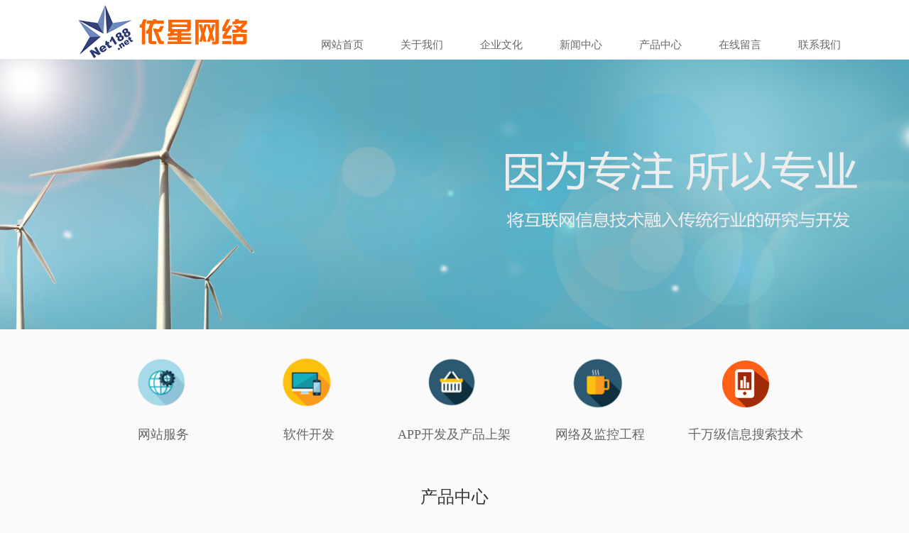

--- FILE ---
content_type: text/html
request_url: http://net188.net/productlist2.html
body_size: 2789
content:
<!DOCTYPE html PUBLIC "-//W3C//DTD XHTML 1.0 Transitional//EN" "http://www.w3.org/TR/xhtml1/DTD/xhtml1-transitional.dtd">
<html xmlns="http://www.w3.org/1999/xhtml">
<head>
<meta http-equiv="Content-Type" content="text/html; charset=gb2312" />
<title>产品栏目-济宁依星网络科技有限公司</title>
  <meta name="description" content="物流货运信息平台,物流配货管理平台,红木家居信息平台,流水账软件,依星网络" />
  <meta name="keywords" content="各类信息平台尽在依星网络,物流货运信息平台,物流配货管理平台,红木家居信息平台,流水账软件,域名注册，P空间，服务器云主机,网站制作,APP开发,PC应用开发" />
  <meta name="renderer" content="webkit">
<meta http-equiv="X-UA-Compatible" content="IE=edge,chrome=1">
<link rel="stylesheet" type="text/css" href="css/style.css" />
<script src="js/jQuery1.8.2.js" type="text/javascript"></script>
<!--[if IE]><script src="js/html5.js" type="text/javascript"></script><![endif]-->
</head>
<body>
<!--头部开始-->
<header data-waypointsok="" class="header mysection">
  <div class="tem_inner tem_head mynav mysection_s">
    <h1> <a class="logo_img" href="" title=""> <img src="images/logo1.png" alt="" title="" /> </a> </h1>
    <nav>
      <ul>
        <li><a href="index.html" title="网站首页">网站首页</a></li>
        <li><a href="about.html" title="关于我们">关于我们</a></li>
        <li><a href="wenhua.html" title="企业文化">企业文化</a></li>
        <li><a href="newslist.html" title="新闻中心">新闻中心</a></li>
        <li><a href="productlist.html" title="产品中心">产品中心</a></li>
        <li><a href="gbook.html" title="在线留言">在线留言</a></li>
        <li><a href="contact.html" title="联系我们">联系我们</a></li>
      </ul>
    </nav>
  </div>
</header>
<!--头部结束-->

<div class="tem_banner">
  <ul class="slides" style="height:380px;">
    <li style="background:url(images/product.jpg) no-repeat center center; height:380px;"></li>
  </ul>
</div>
<div class="mypruduct_menu mysection ">
  <div class="mysection_s mypruduct_menu_dl" style="">
    <div class="mypruduct_menu_li" style="width:20%; ">
      <div class="mypruduct_menu_li_c" style=""> <a href="" title="网站服务"style="">
        <div class="news_menu_p"> <b style="background:url(images/pp01.png) 50% 50% no-repeat;"></b> </div>
        <div class="news_menu_t" style="">
          <h2 style="">网站服务</h2>
        </div>
        </a> </div>
    </div>
    <div class="mypruduct_menu_li" style="width:20%; ">
      <div class="mypruduct_menu_li_c" style=""> <a href="" title="软件开发"style="" >
        <div class="news_menu_p"> <b style="background:url(images/pp02.png) 50% 50% no-repeat;"></b> </div>
        <div class="news_menu_t" style="">
          <h2 style="">软件开发</h2>
        </div>
        </a> </div>
    </div>
    <div class="mypruduct_menu_li" style="width:20%; ">
      <div class="mypruduct_menu_li_c" style=""> <a href="" title="APP开发及产品上架"style="" >
        <div class="news_menu_p"> <b style="background:url(images/pp03.png) 50% 50% no-repeat;"></b> </div>
        <div class="news_menu_t" style="">
          <h2 style="">APP开发及产品上架</h2>
        </div>
        </a> </div>
    </div>
    <div class="mypruduct_menu_li" style="width:20%; ">
      <div class="mypruduct_menu_li_c" style=""> <a href="" title="网络及监控工程"style="" >
        <div class="news_menu_p"> <b style="background:url(images/pp04.png) 50% 50% no-repeat;"></b> </div>
        <div class="news_menu_t" style="">
          <h2 style="">网络及监控工程</h2>
        </div>
        </a> </div>
    </div>
    <div class="mypruduct_menu_li" style="width:20%; ">
      <div class="mypruduct_menu_li_c" style=""> <a href="" title="千万级信息搜索技术"style="" >
        <div class="news_menu_p"> <b style="background:url(images/pp05.png) 50% 50% no-repeat;"></b> </div>
        <div class="news_menu_t" style="">
          <h2 style="">千万级信息搜索技术</h2>
        </div>
        </a> </div>
    </div>
  </div>
</div>
<div class="met_clear"></div>
<div class="met_module3_list my_produc mysection">
  <h2><strong>产品中心</strong><a href="#all" id="all" target="_self"></a></h2>
  <div class="my_produc_list">
    <div class="my_produc_list_s">
      <ul class="cl">
        <li > <a href="" title="个人免费流水账软件" target="_self">
          <div class="figure"> <img src="images/20131216_131931.jpg" style="260px; height:260px;" alt="个人免费流水账软件"/> </div>
          <h3>个人免费流水账软件</h3>
          </a> </li>
        <li class="cright"> <a href="" title="煤炭信息网络平台" target="_self">
          <div class="figure"> <img src="images/1.jpg" style="260px; height:260px;" alt="煤炭信息网络平台"/> </div>
          <h3>煤炭信息网络平台</h3>
        </a> </li>
        <li > <a href="" title="钢材信息网络平台" target="_self">
          <div class="figure"> <img src="images/3.jpg" style="260px; height:260px;" alt="钢材信息网络平台"/> </div>
          <h3>钢材信息网络平台</h3>
        </a> </li>
        <li > <a href="" title="三端信息互通共享技术支持（PC+Web+APP）" target="_self">
          <div class="figure"> <img src="images/654321.jpg" style="260px; height:260px;" alt="三端信息互通共享技术支持（PC+Web+APP）"/> </div>
          <h3>（PC+Web+APP）三端信息互通共享技术支持</h3>
        </a> </li>
      </ul>
    </div>
  </div>
  <div class="met_clear"></div>
  <div class="met_pager"> <a href="productlist.html" class="NextA">上一页</a> <a href="productlist.html">1</a> <a href="productlist2.html" class="Ahover">2</a> <span class="PreSpan">下一页</span> </div>
</div>
</div>
</div>
</article>
<div class="met_clear"></div>
</section>
<div class="met_clear"></div>

<!--底部开始-->
<div class="met_clear"></div>
<footer class="tem_footer">
  <div class="my_inner">
    <div class="tem_footer_1 lf">
      <h1>联系我们</h1>
      <ul>
        <li>地址: 山东省济宁市任城区建设中路3号</li>
        <li style="padding-right:72px;">QQ:<a href="mailto:34596561@qq.com"> 34596561</a>, 312337667</a></li>
        <li>Email: 34596561@qq.com airen3339@126.com</li>

      </ul>
    </div>

    <div class="tem_footer_2 lf">
      <div class="tem_footer_link">
        <h1>友情链接</h1>

        <div class="tem_img">
          <a href="https://airen3339.taobao.com/" title="依星网络-淘宝商城" target="_blank"><img src="images/links.jpg" title="依星网络-淘宝商城" alt="依星网络-淘宝商城"></a>
          <a href="http://www.net188.com" title="源码资源网" target="_blank"><img src="images/links2.jpg" title="源码资源网" alt="源码资源网"></a>
          <a href="http://123.net188.net" title="免费流水账,个人流水账" target="_blank"><img src="images/links3.jpg" title="免费流水账,个人流水账" alt="免费流水账,个人流水账"></a>
          <a href="https://www.baidu.com" title="百度一下" target="_blank"><img src="images/links4.jpg" title="百度一下" alt="百度一下"></a>
          <!--<a href="" title="" target="_blank"><img src="images/links.jpg" title="" alt=""></a>-->
        </div>

        <div class="tem_txt">
          <a href="http://www.net188.com/" target="_blank">源码资源网</a>
          <a href="http://www.net188.net/" target="_blank">帆帆资源网</a>
          <a href="http://123.net188.net/" target="_blank">免费流水账</a>
          <a href="http://www.test666.net/" target="_blank">依星网络</a>
          <a href="http://www.code188.com/" target="_blank">188资源网</a>
          <a href="http://www.code188.net/" target="_blank">安安资源网</a>
        </div>

        <div class="tem_footer_3">
          <ul>
            <li>Copyright 2003-2024 net188.net 版权所有<a href="https://beian.miit.gov.cn/"> 鲁ICP备2021043233号 </a></li>
            <!--<li><a href="wenhua.html" title="企业文化">企业文化</a></li>-->
            <!--<li><a href="newslist.html" title="新闻中心">新闻中心</a></li>-->
            <!--<li><a href="productlist.html" title="产品中心">产品中心</a></li>-->
            <!--<li><a href="gbook.html" title="在线留言">在线留言</a></li>-->
            <!--<li><a href="contact.html" title="联系我们">联系我们</a></li>-->
            <li><a href=""><script type="text/javascript" src="https://js.users.51.la/21926083.js"></script></a></li>
          </ul>
        </div>
      </div>
    </div>


    <div class="met_clear"></div>

</footer>
<!--底部结束-->
</body>
</html>


--- FILE ---
content_type: text/css
request_url: http://net188.net/css/style.css
body_size: 14981
content:
/*閫氱敤*/
*{margin:0;padding:0;}
ul li{list-style:none;}
a{text-decoration:none;}
@charset "utf-8";
	html,body {
	background: #fafafa;
	color:#333;
	font:14px/1.6 'Microsoft YaHei',Tahoma,Verdana,'Simsun';
}

a {
	color:#333;
	text-decoration:none;
}
a:hover {
	color:#23B7E5;
	text-decoration:none;
}
img:hover {
	opacity:0.5;
}
p.title{font-size:26px;padding-bottom:10px;text-align:center;}

.lf {
	float:left;
}
.rf {
	float:right;
}
.met_clear{clear:both;}
/*澶撮儴*/
.header {
	z-index:999;
	transition: 600ms;
	width:100%;
	min-width:1180px;
	background:rgba(255,255,255,1.0);
	border-bottom:1px solid rgba(235,238,240,.9);
}
header h1 img{margin:4px 0px 10px 20px;}

.tem_head h2 img:hover,.tem_footer_2 img:hover{
	opacity:1;
}
header h1 {
	display:inline;
}
.tem_head nav {
	position:absolute;
	top:50%;
	right:0;
	margin-top:-17px;
	height:34px;
	line-height:34px;
	margin-right:10px;}

.tem_head nav ul li {
	float:left;
	height:77px;
	padding:0 1px;
	margin-left:20px;
}
.tem_head nav a {
	display:block;
	height:70px;
	text-align:center;
	line-height:77px;
	font-size:14px;
	color:#666;
	padding:0px 15px;
	font-size:15px;}
.tem_head nav ul li a:hover {
	background:#23B7E5 url("../images/ico.png")no-repeat bottom center;
	color:#fff;
	border-radius:2px;
}

.tem_banner {
	position:relative;
	overflow:hidden;
	background:#fafafa;
	text-align:center;
	font-size:0;
}
.tem_banner ul {
	overflow:hidden;
}
.tem_banner ul li {
	float:left;
	width:100%;
	list-style:none;
	background-position:50% 50%;
	background-repeat:no-repeat;
}
.tem_banner ul li a {
	display:block;
	width:100%;
	height:100%;
}
.tem_banner ul li img {
	max-width:100%;
	height:auto;
}
.tem_banner .flex-control-nav {
	position:absolute;
	right:0;
	bottom:20px;
	left:0;
	text-align:center;
}
.tem_banner .flex-control-nav li {
	margin:0px;
}
.tem_banner .flex-control-nav li a {
	display:inline-block;
	margin:0 6px;
	width:10px;
	height:10px;
	border:1px solid #fff;
	border-radius:10px;
	text-indent:-999em;
	cursor:pointer;
	background:none;
}
.tem_banner .flex-control-nav li a.flex-active {
	background:#fff;
}
.tem_banner .flash img {
	width:100%!important;
}
.service .text{width:1200px;margin:0 auto;padding-top:40px;}
.service .text p{height:30px;width:1200px;
                 margin:0 auto;text-align:center;}
.service .text p.title{font-size:26px;padding-bottom:10px;}

.service{width:100%;padding-bottom:40px;
        background: url("../images/bg456.png") repeat;}
.service ul{width:1200px;margin:0 auto;
            height:275px;margin-top:45px;
}
.service ul li{float:left;margin:25px 0 0 160px;}


.service ul li:first-child{margin-left:0;}
	.mysection{
	width:100%;
	min-width: 1180px;
}
.service ul li p{text-align:center;font-size:17px;margin-top:10px;}
.mysection_s {
	padding:0 20px;
}
.news{width:100%;height:500px;background:url("../images/bigbg.jpg") no-repeat;}
.piclist{width:1200px;margin:0 auto;}
.piclist ul li{margin:35px 0 0 75px;float:left;}
.piclist ul li:first-child{margin-left:0;}
.piclist ul li p{background:#fff;height:40px;line-height:40px;padding-left:10px;font-size:15px;}
.piclist ul li p:hover{background:#07a9b8;}
.piclist ul li p a:hover{color:#fff;}
.tem_index_title {
	margin:0 0 60px 0;
	border-bottom:1px solid #ccc;
	text-align:center;
	font-weight:normal;
	font-size:22px;
}
.tem_index_title span {
	position:relative;
	top:2px;
	display:inline-block;
	padding:10px 15px;
	border-bottom:4px solid #666;
}
.tem_index_title p {
	color:#8c8c8c;
	font-weight:normal;
}
.tem_index_more {
	clear:both;
	margin:0 auto;
	padding-top:30px;
	width:200px;
	text-align:center;
}
.tem_index_more a {
	display:block;
	height:40px;
	background:#23B7E5;
	color:#fff;
	font-weight:normal;
	font-size:14px;
	line-height:40px;
}
.tem_index_more a:hover {
	background:#d82208;
	color:#fff;
}
.tem_index_to {
	border-top:1px solid #e7e8ed;
	border-bottom:1px solid #e7e8ed;
	background:#f7f8fa;
}
.tem_wp1,.tem_wp2,.tem_wp3,.tem_wp4,.tem_wp5 {
	visibility:hidden;
}
.bounceInLeft,.bounceInRight,.fadeInUp,.fadeInUpDelay,.fadeInDown,.fadeInUpD,.fadeInLeft,.fadeInRight {
	visibility:visible;
}
.tem_index_about {
	padding:50px 0 80px;
}
.tem_index_about_cont {
	margin-right:25px;
	padding:50px 0;
}
.tem_index_about_txt {
	float:left;
	width:55%;
}
.tem_index_about .txtwd100 {
	float:none;
	width:100%;
}
.tem_index_about_txt .met_editor {
	padding:0px 50px 0;
}
.tem_index_about_img {
	float:right;
	overflow:hidden;
	width:45%;
	height:227px;
	font-size:0;
}
.tem_index_about_video {
	float:right;
	overflow:hidden;
	width:45%;
}
.tem_index_about_img ul {
	float:left;
	overflow:hidden;
	width:70%;
	height:227px;
	list-style:none;
}
.tem_index_about_img .tem_index_about_img_noe {
	float:none;
	width:100%;
}
.tem_index_about_img ul li {
	padding:4px;
	border:1px solid #eee;
}
.tem_index_about_img ul img {
	width:100%;
	height:217px;
}
.tem_index_about_img ol {
	float:right;
	overflow:hidden;
	width:30%;
	list-style:none;
}
.tem_index_about_img ol li {
	position:relative;
	margin-bottom:8px;
	margin-left:20px;
	padding:4px;
	border:1px solid #eee;
}
.tem_index_about_img ol img {
	width:100%;
	height:60px;
	cursor:pointer;
}
.tem_index_about_img ol li.tem_now {
	background:#eee;
}
.tem_index_about_img ol li i {
	position:absolute;
	top:26px;
	left:-8px;
	display:none;
	color:#eee;
	font-size:20px;
}
.tem_index_about_img ol li.tem_now i {
	display:block;
}
.tem_index_about_img ol li.tem_hover {
	background:#eee;
}
.tem_index_about_more {
	padding-top:10px;
}
.tem_index_about_more a {
	display:inline-block;
	padding:0 30px;
	height:30px;
	border:2px solid #eee;
	color:#999!important;
	text-decoration:none;
	font-weight:normal;
	line-height:30px;
}
.tem_index_about_more a:hover {
	background:#eee;
	text-decoration:none!important;
}
.tem_index_product {
	padding:50px 0 80px;
}
.tem_index_product ul {
	list-style:none;
}
.tem_index_product ul li {
	float:left;
	overflow:hidden;
	margin-bottom:30px;
	text-align:center;
}
.tem_index_product ul li a {
	display:block;
	margin:0 auto;
	background:#fff;
	text-align:center;
	font-size:0;
}
.tem_index_product ul li h2 {
	padding:10px;
	background:#8c989f;
	color:#fff;
	text-align:left;
	font-weight:normal;
	font-size:14px;
}
.tem_index_product a img {
	-webkit-transition:all .5s;
	-moz-transition:all .5s;
	-o-transition:all .5s;
	transition:all .5s;
}
.tem_index_product a:hover img {
	opacity:.5;
	filter:alpha(opacity=50);
	-moz-opacity:.5;
	-khtml-opacity:.5;
}
.tem_index_news {
	padding:50px 0 80px;
	text-align:center;
}
.tem_index_news_tab {
	display:inline-block;
	margin:0 0 10px;
	height:37px;
	border-right:1px solid #8c989f;
	list-style:none;
	line-height:37px;
}
.tem_index_news_tab li {
	float:left;
}
.tem_index_news_tab li h3 {
	padding:0 40px;
	height:35px;
	border:1px solid #8c989f;
	border-right:0;
	font-weight:normal;
	line-height:35px;
	cursor:pointer;
}
.tem_index_news_tab li.flex-active h3 {
	background:#8c989f;
	color:#fff;
}
.tem_index_news_tab li:hover h3 {
	background:#8c989f;
	color:#fff;
}
.tem_index_news_list {
	margin:20px 0 0;
}
.tem_index_news_list li {
	float:left;
	overflow:hidden;
	width:50%;
	list-style:none;
	text-align:left;
}
.tem_index_news_list li a {
	display:block;
}
.tem_index_news_list li dl {
	margin-right:10px;
	padding-top:21px;
	height:115px;
}
.tem_index_news_list li dl.tem_even {
	margin-right:0;
	margin-left:10px;
}
.tem_index_news_list dt {
	position:relative;
	float:left;
	overflow:hidden;
	width:100px;
	height:115px;
	border-bottom:1px solid #e7e8ed;
	font-size:0;
}
.tem_index_news_list dt img {
	margin-left:10px;
	width:90px;
	height:90px;
	border-radius:60px;
}
.tem_index_news_list dd {
	float:left;
	margin-left:-100px;
	width:100%;
}
.tem_index_news_list dd a {
	padding:0 10px;
}
.tem_index_news_list_txt {
	margin-left:100px;
	height:115px;
	border-bottom:1px solid #e7e8ed;
}
.tem_index_news_list_txt h3 {
	overflow:hidden;
	margin-bottom:3px;
	height:23px;
	color:#000;
	font-weight:normal;
	line-height:23px;
}
.tem_index_news_list_txt p {
	overflow:hidden;
	height:42px;
	color:#818181;
}
.tem_index_news_list_txt span.time {
	display:block;
	height:25px;
	color:#818181;
	line-height:25px;
}
.tem_index_news_list li dl:hover {
	background:#f7f8fa;
}
.tem_index_news_list .tem_index_more {
	float:none;
	width:200px;
	text-align:center;
}
.tem_index_case {
	padding:50px 0 80px;
}
.tem_index_case_list ul.slides li {
	float:left;
	list-style:none;
}
.tem_index_case_list .tem_list {
	float:left;
	width:25%;
}
.tem_index_case_list .tem_list dt {
	text-align:center;
	font-size:0;
}
.tem_index_case_list .tem_list dt a {
	display:block;
	overflow:hidden;
	margin:0 auto;
}
.tem_index_case_list .tem_list dt img {
	-webkit-transition:all .3s ease;
	-moz-transition:all .3s ease;
	transition:all .3s ease;
}
.tem_index_case_list .tem_list dt a:hover img {
	-webkit-transform:scale(1.2);
	-moz-transform:scale(1.2);
	-o-transform:scale(1.2);
	transform:scale(1.2);
	-ms-transform:scale(1.2);
}
.tem_index_case_list .tem_list h3 {
	margin:0 auto;
	height:40px;
	background:#8c989f;
	text-align:center;
	font-weight:normal;
	line-height:40px;
}
.tem_index_case_list .tem_list h3 a {
	color:#fff;
}
.tem_index_case_list .tem_list h3 a:hover {
	color:#fff;
}
.tem_index_case_list .flex-control-nav {
	margin-top:30px;
}
.tem_index_footer {
	padding:40px 0 50px;
	background:#1e1e1e;
}
.tem_index_footer dl {
	float:left;
}
.tem_index_footer dl dt {
	margin-right:25px;
	height:40px;
	border-bottom:1px solid #363636;
	color:#f3f3f3;
	font-size:16px;
	line-height:40px;
}
.tem_index_footer dl dt span {
	position:relative;
	top:-1px;
	display:inline-block;
	border-bottom:3px solid #838383;
}
.tem_index_footer dl dd {
	margin-right:25px;
}
.tem_index_footer_contact {
	width:35%;
}
.tem_index_footer_contact li {
	position:relative;
	margin-top:25px;
	padding-top:5px;
	padding-left:48px;
	min-height:35px;
	color:#646363;
	list-style:none;
}
.tem_index_footer_contact li i {
	position:absolute;
	top:0;
	left:0;
	width:35px;
	height:35px;
	border:1px solid #424244;
	border-radius:5px;
	color:#7c7c7c;
	text-align:center;
	font-size:22px;
	line-height:35px;
}
.tem_index_footer_link {
	width:35%;
}
.tem_index_footer_link dd {
	padding:20px 0;
}
.tem_index_footer_link a {
	display:inline-block;
	margin:0 12px 10px 0;
	color:#646363;
	white-space:nowrap;
}
.tem_index_footer_link a:hover {
	color:#ababab;
}
.tem_index_footer_link a img {
	height:45px;
}
.tem_index_footer_attention {
	width:30%;
}
.tem_index_footer_attention dd {
	padding:20px 0;
	color:#646363;
}
.tem_index_footer_attention li {
	display:inline-block;
	margin:8px;
	list-style:none;
}
.tem_index_footer_attention li a {
	display:block;
	overflow:hidden;
	width:44px;
	height:44px;
	background:url(../images/pnt.png) no-repeat left top;
	color:#646363;
	font-size:0;
}
.tem_index_footer_attention li.tenxun a {
	background-position:-83px top!important;
}
.tem_index_footer_attention li.weixin a {
	background-position:-247px top!important;
}
.tem_index_footer_attention li.qq a {
	background-position:-165px top!important;
}
.tem_index_footer_attention li:hover a {
	background:url(../images/pnthover.png) no-repeat;
}
.tem_index_footer_attention img {
	margin-top:8px;
	width:100px;
}
.tem_index_footer_attention p {
	margin-top:5px;
}
.met_section {
	position:relative;
	padding:40px 0 50px;
	width:70%;
	margin:0 auto;
}
.met_section aside{
	position:relative;
	float:left;
	width:160px;
	text-align:center;
	padding:10px 0px;
	
}
.met_section .margin{margin-left:40px;}
.met_section article{
	float:left;
	margin-left:-230px;
	width:100%;
}
.met_section article .met_article {
	margin-left:250px;
}
.met_section_asidenone article {
	float:none;
	margin-left:0;
}
.met_section_asidenone article .met_article {
	margin-left:0;
}
.met_section aside section {background:rgba(229,229,229,0.5);border-radius:10px;
	
}
.met_section aside section h2 {
	height:60px;
	font-size:18px;
	line-height:60px;
	border-bottom:1px dashed #e1dede;
}
.met_section aside .met_aside dl dt {
	height:45px;
	line-height:45px;
	background:url("../images/list_bg1.png") no-repeat 40px center;
}
.met_section aside .met_aside dl dt a {
	display:block;
	color:#333;
}
.met_section aside .met_aside dl dt a:hover {
	background:#918e8e;color:#fff;
}
.met_section aside .met_aside dl dt.on {
	background:#efefef;
	border-left:4px solid #23B7E5;
}
.met_section aside .met_aside dl dd {
	padding:6px 0 6px 0;
}
.met_section aside .met_aside dl dd a {
	display:block;
	padding-left:40px;
	height:35px;
	color:#333;
	font-weight:normal;
	line-height:35px;
}
.met_section aside .met_aside dl dd .on a,.met_aside dl dd a:hover {
	background:#efefef;
}
.met_section aside .met_related {
	margin-top:20px;
}
.met_section aside .met_related ul {
	padding:20px;
}
.met_section aside .met_related li {
	margin-bottom:8px;
	list-style:none;
}
.met_article_head {
	position:relative;
	padding:0 10px;
	height:60px;
	border-bottom:1px solid #ddd;
	line-height:60px;
}
.met_article_head .met_position {
	position:absolute;
	top:0;
	right:10px;
	color:#aaa;
	font-family:'寰蒋闆呴粦';
}
.met_article_head .met_position a {
	color:#999;
	font-family:'Microsoft YaHei',Tahoma,Verdana,'Simsun';
}
.met_article_head h1 {
	color:#555;
	font-weight:normal;
	font-size:18px;
}
.met_section_sehed {
	padding-top:0;
}
.met_section_head {
	height:50px;
	color:#aaa;
	font-size:12px;
	font-family:'寰蒋闆呴粦';
	line-height:50px;
}
.met_section_head a {
	color:#999;
	font-family:'Microsoft YaHei',Tahoma,Verdana,'Simsun';
}
.met_section_head a:hover {
	color:#23B7E5;
}

/*鍏叡鏍峰紡*/
	body,h1,h2,h3,h4,h5,h6,dl,dt,li,ol,ul,dd,th,td,p,pre,form,input,button,textarea,hr {
	margin:0;
	padding:0
}
h1,h2,h3,h4,h5,h6 {
	font-size:100%
}
img {
	border:0
}
button,input,select,textarea {
	font-size:100%
}
.met_clear {
	clear:both
}
.met_none {
	display:none
}
.met_hidden {
	visibility:hidden
}
.met_fl {
	float:left
}
.met_fr {
	float:right
}
.met_editor {
	line-height:2
}
.met_editor ul,.met_editor ol {
	padding:0 0 0 25px;
	margin:0
}
.met_editor a {
	color:#1c57c4
}
.met_editor a:hover {
	text-decoration:underline
}
/*.met_editor img {
	max-width:100%;
	height:auto!important;
}*/
	.met_editor blockquote {
	padding-top:5px;
	padding-bottom:5px;
	padding-left:15px;
	border-left:4px solid #ddd
}
.met_editor hr {
	display:block;
	padding:0;
	border:0;
	height:0;
	border-top:1px solid #ddd;
	margin:20px 0;
	-webkit-box-sizing:content-box;
	box-sizing:content-box
}
.met_editor .metvideobox {
	text-align:center;
	visibility:hidden;
	margin:10px auto;
}
.met_editor .video-js {
	max-width:100%;
}
.met_editor table {
	width:100%!important;
	margin-bottom:1.6rem;
	border-spacing:0!important;
	border-collapse:collapse!important;
	padding:0!important;
	border:0
}
.met_editor table td {
	border:1px solid #ddd!important
}
.met_editor table>thead>tr>th,table>tbody>tr>th,table>tfoot>tr>th,table>thead>tr>td,table>tbody>tr>td,table>tfoot>tr>td {
	padding:.7rem;
	line-height:1.6;
	vertical-align:top;
	border-top:1px solid #ddd
}
.met_editor table>thead>tr>th {
	vertical-align:bottom;
	border-bottom:1px solid #ddd
}
.met_editor #page_break .collapse {
	display:none
}
.met_editor #page_break .num {
	padding:10px 0;
	text-align:center
}
.met_editor #page_break .num li {
	display:inline;
	margin:0 2px;
	padding:3px 5px;
	border:1px solid #ccc;
	background-color:#fff;
	color:#666;
	text-align:center;
	cursor:pointer;
	font-family:Arial;
	font-size:12px;
	overflow:hidden
}
.met_editor #page_break .num li.on {
	background-color:#ccc;
	color:#fff;
	font-weight:bold
}
.metinfo-banner1 {
	overflow:hidden;
	margin:0 auto
}
.met_pager {
	text-align:center;
	padding:30px 0 0
}
.met_pager a {
	border:1px solid #e0e0e0;
	text-align:center;
	height:28px;
	line-height:28px;
	min-width:28px;
	_width:28px;
	text-align:center;
	display:inline-block;
	color:#aaa
}
.met_pager a:hover {
	border:1px solid #a0a0a0;
	color:#aaa
}
.met_pager .PreSpan,.met_pager .NextSpan {
	height:30px;
	line-height:30px;
	min-width:60px;
	_width:60px;
	text-align:center;
	background:#f0f0f0;
	color:#ccc;
	display:inline-block
}
.met_pager .PreA,.met_pager .NextA {
	height:28px;
	line-height:28px;
	min-width:58px;
	_width:58px;
	color:#aaa
}
.met_pager .PreSpan,.met_pager .PreA {
	margin-right:6px
}
.met_pager .NextSpan,.met_pager .NextA {
	margin-left:6px
}
.met_pager .firstPage,.met_pager .lastPage {
	font-weight:bold;
	height:28px;
	line-height:28px;
	min-width:40px;
	_width:40px;
	color:#aaa
}
.met_pager .Ahover {
	font-weight:bold;
	background:#f0f0f0;
	color:#aaa
}
.met_pager .PageText {
	margin-left:10px;
	color:#aaa
}
.met_pager #metPageT,#metPageB {
	text-align:center;
	border:1px solid #e0e0e0;
	color:#aaa
}
.met_pager #metPageT {
	width:20px;
	padding:6px 5px 5px
}
.met_pager #metPageB {
	min-width:40px;
	_width:40px;
	padding:6px 0 5px;
	cursor:pointer;
	font-weight:bold
}
*html .met_pager #metPageT {
	height:13px;
	line-height:13px
}
*html .met_pager #metPageB {
	padding:0;
	height:28px;
	line-height:20px
}
*+html .met_pager #metPageT {
	height:13px;
	line-height:13px
}
*+html .met_pager #metPageB {
	padding:0;
	height:28px;
	line-height:20px
}
.met_module1 {
	padding:30px 10px
}
.met_module2_list {
	padding:10px 10px
}
.met_module2_list li {
	list-style:none;
	border-bottom:1px solid #ddd;
	padding:15px 100px 15px 10px;
	position:relative
}
.met_module2_list h2 {
	font-weight:normal
}
.met_module2_list li p {
	color:#818181
}
.met_module2_list li span.time {
	color:#818181;
	position:absolute;
	right:10px;
	top:15px
}
.met_module2_list li h2 i {
	margin-right:10px;
	position:relative
}
.met_module2_list li.list_2 h2,.met_module2_list li.list_3 h2 {
	margin-bottom:3px;
	font-weight:bold
}
.met_module2_list li.list_2 {
	padding:15px 0
}
.met_module2_list li.list_3 {
	padding-left:100px;
	min-height:80px
}
.met_module2_list li.list_3 img {
	position:absolute;
	left:0;
	top:15px
}
.met_module2_list li.list_3 span.time {
	position:static
}
.met_module2 h1.met_title {
	font-size:28px;
	font-weight:normal;
	padding:5px 0
}
.met_module2 .met_infos {
	color:#818181;
	font-size:12px;
	margin-bottom:30px;
	padding-bottom:10px;
	border-bottom:1px solid #ddd
}
.met_module2 .met_time {
	padding-right:6px
}
.met_module2 .met_source {
	padding-right:6px
}
.met_module2 .met_source a {
	color:#607fa6
}
.met_module2 .met_editor {
	padding:0 10px
}
.met_tools {
	border-top:1px solid #ddd;
	margin-top:30px;
	position:relative;
	padding:10px 10px 0;
	height:50px;
	line-height:50px
}
.met_tools .met_page {
	clear:both;
	position:absolute;
	right:5px;
	top:0;
	color:#818181
}
.met_tools .met_page li {
	display:inline;
	list-style:none;
	margin-left:30px;
}
.met_tools .met_page li span {
	padding-right:5px;
}
.met_tools .met_page a {
	color:#607fa6
}
#showproduct dl.pshow {
	visibility:hidden
}
#showproduct dl.pshow dt {
	float:left;
	position:relative;
	font-size:0;
	text-align:center;
	overflow:hidden;
	border-right:1px solid #ddd
}
#showproduct dl.pshow dt .met_box {
	margin:0 auto;
	visibility:hidden
}
#showproduct dl.pshow dt .met_box figcaption {
	display:none
}
#showproduct dl.pshow dt .my-simple-gallery figure {
	float:left;
	margin:0
}
#showproduct dl.pshow dt li {
	display:inline-block;
	margin-right:10px;
	margin-top:10px;
	cursor:pointer
}
#showproduct dl.pshow dt li img {
	filter:alpha(opacity=90);
	-moz-opacity:.9;
	-khtml-opacity:.9;
	opacity:.9
}
#showproduct dl.pshow dt li.flex-active {
	border:2px solid #000;
	width:66px;
	height:66px;
	position:relative;
	overflow:hidden
}
#showproduct dl.pshow dt li.flex-active img {
	position:relative;
	left:-2px;
	top:-2px
}
#showproduct dl.pshow dd {
	float:left;
	width:100%
}
#showproduct dl.pshow dd .met_box {
	padding:0 20px
}
#showproduct dl.pshow dd .met_box h1 {
	font-size:24px;
	padding:20px 5px;
	border-bottom:1px solid #ddd
}
#showproduct dl.pshow dd .met_box ul li {
	list-style:none;
	color:#818181;
	padding:8px 5px 8px 90px;
	border-bottom:1px solid #ddd;
	position:relative
}
#showproduct dl.pshow dd .met_box ul li span {
	position:absolute;
	left:0;
	top:0;
	padding:8px 5px;
	width:80px;
	word-wrap:break-word
}
#showproduct dl.pshow dd .met_box .desc {
	padding:10px;
	margin-top:20px;
	background:#f7f8fa;
	color:#666
}
#showproduct .met_nav {
	height:45px;
	line-height:45px;
	margin:30px 0;
	border:1px solid #ddd
}
#showproduct .met_nav li {
	float:left;
	list-style:none;
	border-right:1px solid #ddd;
	cursor:pointer
}
#showproduct .met_nav li a {
	display:block;
	padding:0 40px
}
#showproduct .met_nav li.met_now,#showproduct .met_nav li.met_hover {
	background:#f7f8fa
}
#showproduct .met_related {
	margin-top:30px;
	font-size:18px;
	font-weight:normal;
	border-bottom:1px solid #ddd;
	padding:10px 10px;
	color:#333
}
#showproduct .met_related_list {
	list-style:none;
	visibility:hidden
}
#showproduct .met_related_list li {
	float:left;
	text-align:center;
	margin-top:30px;
	overflow:hidden
}
#showproduct .met_related_list li a {
	text-align:center;
	display:block;
	margin:0 auto;
	background:#fff;
	border:1px solid #ddd;
	font-size:0
}
#showproduct .met_related_list li h2 {
	text-align:left;
	font-size:14px;
	padding:10px 10px;
	font-weight:normal;
	border-top:1px solid #ddd
}
#showproduct .met_related_list li img {
	transition:all .5s;
	-webkit-transition:all .5s;
	-moz-transition:all .5s;
	-o-transition:all .5s
}
#showproduct .met_related_list li a:hover h2 {
	color:#333
}
#showproduct .met_related_list li a:hover img {
	filter:alpha(opacity=50);
	-moz-opacity:.5;
	-khtml-opacity:.5;
	opacity:.5
}
#showproduct .met_nav_contbox {
	padding:0 10px
}
#downloadlist {
	padding:15px
}
#downloadlist .metlist {
	margin-bottom:20px
}
#downloadlist .metlist dt {
	border-bottom:1px solid #ddd;
	font-size:14px;
	font-weight:bold;
	padding:8px 5px 8px 0;
	background:url(../images/dt-9.gif) no-repeat 5px 11px
}
#downloadlist .metlist dd {
	color:#999;
	padding:8px;
	background:#f7f8fa
}
#downloadlist .metlist dd b {
	font-weight:normal
}
#downloadlist .metlist dd div {
	float:right
}
#downloadlist .metlist dd span {
	padding-right:20px
}
#downloadlist .metlist dd a {
	color:#1c57c4
}
#downloadlist .metlist dd a.down {
	color:#fa1a1a
}
#showdownload {
	padding:15px
}
#showdownload h1.title {
	font-size:24px;
	padding:15px 5px;
	border-bottom:1px solid #ddd;
	margin-bottom:30px
}
#showdownload .paralist {
	background:#8c989f;
	padding:5px 10px;
	color:#fff;
	visibility:hidden
}
#showdownload .paralist li {
	list-style:none;
	padding:8px 5px 8px 90px;
	min-height:20px;
	position:relative;
	border-bottom:1px solid #ddd
}
#showdownload .paralist li:last-child {
	border-bottom:0
}
#showdownload .paralist li a {
	color:#fff
}
#showdownload .paralist li span {
	position:absolute;
	left:0;
	top:0;
	width:80px;
	padding:8px 5px;
	word-wrap:break-word
}
#showdownload .met_editor {
	padding:0 10px
}
#showdownload .ctitle {
	margin:30px 0 10px;
	padding:0 10px;
	font-size:16px;
	font-weight:normal;
	height:40px;
	line-height:40px;
	border-bottom:1px solid #ddd
}
#showdownload .downloadbox {
	margin-top:30px
}
#showdownload .downloadbox a {
	display:inline-block;
	background:#23b7e5;
	height:35px;
	line-height:35px;
	padding:0 35px;
	color:#fff;
	border-radius:2px
}
#showdownload .downloadbox a:hover {
	background:#38c4f0
}
#showdownload .downloadbox a.active {
	background:#1ba4cf
}
#imglist ul.list_1 {
	list-style:none;
	visibility:hidden
}
#imglist ul.list_1 li {
	float:left;
	text-align:center;
	margin-top:30px;
	overflow:hidden
}
#imglist ul.list_1 li a {
	text-align:center;
	display:block;
	margin:0 auto;
	background:#fff;
	border:1px solid #ddd;
	font-size:0
}
#imglist ul.list_1 li h2 {
	text-align:left;
	font-size:14px;
	padding:10px 10px;
	font-weight:normal;
	border-top:1px solid #ddd
}
#imglist ul a img {
	transition:all .5s;
	-webkit-transition:all .5s;
	-moz-transition:all .5s;
	-o-transition:all .5s
}
#imglist ul a:hover h2 {
	color:#333
}
#imglist ul a:hover img {
	filter:alpha(opacity=50);
	-moz-opacity:.5;
	-khtml-opacity:.5;
	opacity:.5
}
#imglist ul.list_2 {
	list-style:none;
	visibility:hidden
}
#imglist ul.list_2 li {
	padding:20px 10px;
	border-bottom:1px solid #ddd
}
#imglist ul.list_2 dt {
	float:left;
	position:relative
}
#imglist ul.list_2 dd {
	float:left;
	width:100%
}
#imglist ul.list_2 dd h2 {
	padding:5px 10px;
	font-size:15px
}
#imglist ul.list_2 dd p {
	padding:5px 10px;
	color:#818181
}
#showimg h1.met_title {
	font-size:24px;
	padding:15px 5px;
	border-bottom:1px solid #ddd;
	margin-bottom:30px
}
#showimg .met_slide_box {
	text-align:center;
	background:#000;
	margin:0 auto;
	overflow:hidden;
	position:relative
}
#showimg .met_slide_list ul {
	display:none;
}
#showimg ul.exposureThumbs {
	border-right:0;
	padding:0;
	margin:0;
	list-style-type:none;
	height:79px;
	width:790px;
	margin:0px auto;
	padding:10px
}
#showimg ul.exposureThumbs li {
	background:#111;
	margin:0 10px 0 0;
	padding:0;
	text-align:center;
	display:none;
	float:left
}
#showimg ul.exposureThumbs li img {
	cursor:pointer
}
#showimg ul.exposureThumbs li.last {
	margin:0
}
#showimg .exposureWrapper {
	position:absolute;
	top:0;
	left:0
}
#showimg .exposureWrapper img {
	cursor:pointer;
	position:absolute;
	top:0;
	left:0
}
#showimg .exposureLoaded {
	background-image:none
}
#showimg ul.exposureThumbs li {
	width:150px;
	height:79px
}
#showimg .exposureSlideshowControls a {
	font-size:11px;
	color:#bba;
	text-decoration:none;
	outline:0;
	padding:2px 6px;
	display:inline
}
#showimg .exposureSlideshowControls a:active,.exposureSlideshowControls a:hover {
	background-color:#999;
	color:#444
}
#showimg .met_slide_box .left,.met_slide_box .right {
	position:absolute;
	width:50%;
	cursor:pointer
}
#showimg .met_slide_box .left a,.met_slide_box .right a {
	display:block;
	width:100%;
	height:100%
}
#showimg .imgparalist {
	background:#8c989f;
	padding:5px 10px;
	color:#fff;
	visibility:hidden;
	margin-top:30px;
	visibility:hidden
}
#showimg .imgparalist li {
	list-style:none;
	padding:8px 5px 8px 90px;
	min-height:20px;
	position:relative;
	border-bottom:1px solid #ddd
}
#showimg .imgparalist li:last-child {
	border-bottom:0
}
#showimg .imgparalist li a {
	color:#fff
}
#showimg .imgparalist li span {
	position:absolute;
	left:0;
	top:0;
	width:80px;
	padding:8px 5px;
	overflow:hidden;
	word-wrap:break-word
}
#joblist {
	padding:15px
}
#joblist dl {
	padding:10px 5px 10px;
	margin-top:30px;
	border:1px solid #ddd;
}
#joblist dt {
	padding:0 10px;
	font-size:16px;
	font-weight:bold;
}
#joblist dd .dtail {
	padding:5px 10px 0;
	border-top:1px solid #ddd;
}
#joblist dd .dtail span {
	margin-right:15px;
}
#joblist dd .dtail a {
	color:#1c57c4;
}
#joblist dd .editor {
	padding:10px;
}
#joblist dd .mis {
	padding:5px 10px;
	border-bottom:1px solid #ddd;
	font-size:12px;
}
#joblist dd .mis span {
	margin-right:15px;
	color:#999;
}
#showjob h1.title {
	font-size:24px;
	padding:15px 5px;
	border-bottom:1px solid #ddd;
	margin-bottom:30px;
}
#showjob .ctitle {
	margin:30px 0 10px;
	padding:0 10px;
	font-size:16px;
	font-weight:normal;
	height:40px;
	line-height:40px;
	border-bottom:1px solid #ddd;
}
#showjob .met_editor {
	padding:0 10px;
}
#cvlist {
	padding:15px;
}
#showjob .paralist {
	background:#8c989f;
	padding:5px 10px;
	color:#fff;
	visibility:hidden;
	margin-top:30px;
	visibility:hidden;
}
#showjob .paralist li {
	list-style:none;
	padding:8px 5px 8px 90px;
	min-height:20px;
	position:relative;
	border-bottom:1px solid #ddd;
}
#showjob .paralist li:last-child {
	border-bottom:0;
}
#showjob .paralist li a {
	color:#fff;
}
#showjob .paralist li span {
	position:absolute;
	left:0;
	top:0;
	width:80px;
	padding:8px 5px;
	overflow:hidden;
	word-wrap:break-word;
}
#showjob .info_cv {
	margin-top:30px;
	margin-left:10px;
}
#showjob .info_cv a {
	display:inline-block;
	background:#23b7e5;
	height:35px;
	line-height:35px;
	padding:0 35px;
	color:#fff;
	border-radius:2px;
}
#showjob .info_cv a:hover {
	background:#38c4f0;
}
#showjob .info_cv a.active {
	background:#1ba4cf;
}
#messagelist {
	padding:15px;
}
#messagelist .metlist {
	margin-top:30px;
	border:1px solid #ddd;
	padding:5px;
}
#messagelist .metlist dt {
	padding:5px;
}
#messagelist .metlist dt span.name {
	color:#2c7199;
}
#messagelist .metlist dt span.time {
	padding-left:5px;
	color:#aaa;
	font-size:12px;
}
#messagelist .metlist dt span.tt {
	float:right;
	padding-right:5px;
	color:#aaa;
}
#messagelist .metlist dd.info span.tt {
	display:none;
	clear:both;
}
#messagelist .metlist dd.info span.text {
	display:block;
	line-height:1.5;
	padding:0 5px 10px;
	border-bottom:1px solid #ddd;
}
#messagelist .metlist dd.reinfo span.tt {
	display:block;
	padding:10px 5px 0;
	color:#2c7199;
}
#messagelist .metlist dd.reinfo span.text {
	display:block;
	line-height:1.5;
	padding:5px 5px 10px;
}
#messagelist .v52fmbx {
	margin:30px 0 0;
}
#linklist {
	padding:15px 15px 25px;
}
#linklist .ctitle {
	margin:10px 0 10px;
	padding:5px 10px;
	border-bottom:1px solid #ddd;
}
#linklist .inside {
	padding:15px 0 0;
}
#linklist .metlist .img li {
	list-style:none;
	display:inline;
	padding-right:5px;
}
#linklist .metlist .img img {
	width:88px;
	height:31px;
}
#linklist .metlist .txt li {
	list-style:none;
	float:left;
	width:88px;
	height:20px;
	line-height:20px;
	margin-right:5px;
	overflow:hidden;
}
#linksubmit {
	padding:15px;
}
#linksubmit table {
	margin:0 auto;
}
#memberbox {
	padding:15px;
}
ul.searchnavlist {
	list-style:none;
	padding:0 20px;
	margin:0;
}
ul.searchnavlist li {
	padding:5px 0;
}
ul.searchnavlist .advsearch_searchword input {
	width:90%;
	height:28px;
	line-height:28px\9;
	padding:2px 5px;
	border:1px solid #dcdfe0;
	background-color:#fff;
	color:#333;
	outline:0;
	border-radius:2px;
	font-family:'寰蒋闆呴粦';
}
ul.searchnavlist .searchgo {
	display:block;
	background:#23b7e5;
	border:0 none;
	height:34px;
	line-height:26px;
	padding:0 35px;
	color:#fff;
	cursor:pointer;
	border-radius:2px;
	font-family:'Microsoft YaHei',Tahoma,Verdana,'Simsun';
}
ul.searchnavlist .searchgo:hover {
	background:#38c4f0;
}
ul.searchnavlist .searchgo:active {
	background:#1ba4cf;
}
#searchlist {
	padding:15px 0;
}
#searchlist li {
	padding-left:10px;
	margin-bottom:6px;
	line-height:1.5;
}
#searchlist ul {
	list-style:none;
	padding:0;
	margin:0;
}
#searchlist ul li {
	padding:3px 5px;
	margin-bottom:10px;
}
#searchlist ul li img {
	display:none;
}
#searchlist .search_title {
	display:block;
	padding:2px 0;
}
#searchlist .search_title a {
	font-size:16px;
	color:#12C;
	text-decoration:underline;
}
#searchlist .search_title em {
	color:#c00;
	text-decoration:underline;
	font-style:normal;
}
#searchlist .search_detail {
	display:block;
}
#searchlist .search_detail a {
	text-decoration:underline;
	color:#12C;
}
#searchlist .search_content em {
	color:#c00;
	font-style:normal;
}
#searchlist .search_updatetime {
	display:block;
	margin-top:5px;
	color:green;
}
#searchlist a:hover {
	text-decoration:underline;
}
#sitemaplist dl {
	margin-top:30px;
	padding:20px;
	border:1px solid #ddd;
}
#sitemaplist dt h2 {
	font-size:18px;
	font-weight:normal;
	padding:10px 0;
	border-bottom:1px solid #ddd;
}
#sitemaplist dt h2 i {
	font-size:22px;
	margin-left:10px;
	font-weight:normal;
	color:#888;
	position:relative;
	top:2px;
}
#sitemaplist dd ul {
	float:left;
	width:25%;
	list-style:none;
	margin-top:20px;
}
#sitemaplist dd li {
	margin-top:5px;
}
#sitemaplist dd li h4 a {
	font-weight:normal;
	color:#666;
}
.v52fmbx_hr {
	border-top:1px solid #ddd;
	margin:0;
	padding:0 5px 0 15px;
	font-weight:bold;
	font-size:16px;
	background:#ddd;
	height:60px;
	line-height:60px;
}
:-ms-input-placeholder {
	color:#999;
}
.met-focus {
	border:1px solid #23b7e5!important;
}
.v52fmbx {
	border:1px solid #ddd;
	border-top:0;
	overflow:hidden;
	text-align:left;
}
.v52fmbx dl:after {
	display:block;
	clear:both;
	content:"";
	visibility:hidden;
	height:0;
}
.v52fmbx dl {
	width:100%;
	zoom:1;
	background:#fff;
}
.v52fmbx dl {
	border-top:1px solid #ddd;
	margin:0;
	display:-webkit-box;
	display:-moz-box;
	display:box;
	display:-ms-flexbox;
	position:relative;
	padding:5px 0;
}
.v52fmbx dl dt {
	padding:15px 15px 10px 15px;
	width:105px;
	text-align:left;
	font-weight:normal;
	overflow:hidden;
	line-height:1.2;
}
.v52fmbx dl dd {
	-moz-box-flex:1.0;
	-webkit-box-flex:1.0;
	box-flex:1.0;
	-ms-flex:1;
	padding:2px 0 0 15px;
	margin:10px 0;
}
.v52fmbx dl dd label input {
	position:relative;
	top:1px;
	margin-right:3px;
}
.v52fmbx dl dd .fbox {
	margin:0 10px 0 0;
}
.v52fmbx dl dd .tips {
	color:#aaa;
}
.v52fmbx dl dd .tips:hover {
	color:#f00;
}
.v52fmbx dl dd.labelinline label {
	display:inline;
}
.v52fmbx dl dt.addimgdt {
	padding:10px 5px 10px;
}
.v52fmbx dl dt.addimgdt p {
	height:30px;
	line-height:30px;
	margin-bottom:8px;
}
.v52fmbx dl.noborder {
	border-bottom:0;
}
.formerror {
	margin-top:6px;
	height:20px;
	line-height:20px;
}
.formerror .fa-times {
	color:#fff;
	border-radius:3px;
	padding:1px 2px;
	font-size:16px;
	margin-right:5px;
	background:red;
}
.formerror .fa-check {
	color:#fff;
	border-radius:3px;
	padding:2px;
	font-size:14px;
	margin-right:5px;
	background:#10aa00;
}
.formerrorbox {
	border:2px solid #f00!important;
}
.v52fmbx dl dd.ftype_description {
	color:#fff;
	padding:8px;
	margin:0 5px;
	background:#6c6fbf;
}
.ftype_input .fbox {
	float:left;
}
.ftype_input .tips {
	float:left;
	padding-top:5px;
}
.ftype_input .fbox input {
	width:350px;
	height:28px;
	line-height:28px\9;
	padding:2px 5px;
	border:1px solid #dcdfe0;
	background-color:#fff;
	color:#333;
	outline:0;
	border-radius:2px;
}
.placeholder-ie {
	position:relative;
}
.placeholder-ie label {
	position:absolute;
	left:8px;
	top:7px;
	cursor:text;
	color:#999;
}
.ftype_textarea .tips {
	display:block;
}
.ftype_textarea textarea {
	width:350px;
	line-height:1.5;
	height:100px;
	padding:7px 5px;
	border:1px solid #dcdfe0;
	background-color:#fff;
	color:#333;
	outline:0;
}
.ftype_select .tips,.ftype_select-linkage .tips {
	display:block;
	margin-top:5px;
}
select {
	line-height:31px;
	height:31px;
	vertical-align:middle;
	background-color:#fff;
	outline:0;
	border:1px solid #ccc;
	padding:4px;
	color:#656565;
	font-family:'寰蒋闆呴粦';
}
.ftype_radio .fbox label {
	font-weight:normal;
	height:28px;
	line-height:28px;
	margin:0;
	display:block;
}
.ftype_radio .fbox input[type='radio'] {
	border-radius:100%;
	bottom:3px;
	height:15px;
	position:relative;
	vertical-align:middle;
	width:15px;
	margin:0;
	position:relative;
	top:-1px;
	margin-right:6px;
}
.ftype_radio .formerror {
	margin-top:0;
}
.ftype_checkbox .fbox input[type='checkbox'] {
	border-radius:100%;
	bottom:3px;
	height:15px;
	position:relative;
	vertical-align:middle;
	width:15px;
	margin:0;
}
.ftype_checkbox .fbox label {
	font-weight:normal;
	height:28px;
	line-height:28px;
	margin:0;
	display:block;
}
.ftype_checkbox .fbox input {
	position:relative;
	top:-1px;
	margin-right:6px!important;
}
.ftype_checkbox .formerror {
	margin-top:0;
}
.ftype_transverse .fbox label {
	display:inline;
	margin-right:15px;
}
.submit {
	display:block;
	background:#23b7e5;
	border:0 none;
	height:34px;
	line-height:26px;
	padding:0 35px;
	color:#fff;
	cursor:pointer;
	border-radius:2px;
	font-family:'Microsoft YaHei',Tahoma,Verdana,'Simsun';
}
.submit:hover {
	background:#38c4f0;
}
.submit.active {
	background:#1ba4cf;
}
.v52fmbx dl dd.ftype_code input {
	width:80px;
	margin-right:10px;
}
.v52fmbx dl dd.ftype_code img {
	height:30px;
	position:relative;
	bottom:2px;
}
/*index CSS Add by */

.tem_head nav ul li dl a {
	height:40px;
	line-height:40px;
}
.mynav {
	max-height:83px;
}

.search_login {
	transition:600ms;
	float:right;
	margin-top:16px;
}
.search_login .top_login {
	float:right;
	height:43px;
	width:43px;
	margin:0 0 0 16px;
	background:0 0;
	background:url(../head-ico.png) -43px 0;
	text-indent:-9999px;
	overflow:hidden;
	-webkit-border-radius:50%;
	-moz-border-radius:50%;
	-ms-border-radius:50%;
	border-radius:50%;
	border:1px #ddd solid;
}
.search_login a:hover {
	border:1px #008cd6 solid;
	background-color:#008cd6;
	background-position:-43px -43px;
}
.top_search {
	float:right;
	position:relative;
	height:43px;
	width:43px;
	margin:0 0 0 16px;
	background:url(../head-ico.png) 0 0;
	-webkit-border-radius:50%;
	-moz-border-radius:50%;
	-ms-border-radius:50%;
	border-radius:50%;
	border:1px #ccc solid;
}
.top_search:hover {
	border:1px #008cd6 solid;
	background-color:#008cd6;
	background-position:0 -43px;
}
.top_search_sub {
	position:absolute;
	right:1px;
	top:0;
	height:43px;
	line-height:43px;
	width:43px;
	color:#FFF;
	border:none;
	cursor:pointer;
	text-align:center;
	text-indent:-9999px;
	overflow:hidden;
	background:url(../head-ico.png) 0 -43px;
	-webkit-border-radius:50%;
	-moz-border-radius:50%;
	-ms-border-radius:50%;
	border-radius:50%;
}
.top_search_input {
	margin-top:65px;
	position:relative;
	right:196px;
	z-index:999;
	height:40px;
	width:218px;
	line-height:43px;
	color:#666;
	padding:0 10px;
	border:1px solid #ddd;
	background:rgba(255,255,255,.9);
	font-family:'寰蒋闆呴粦';
}
.head_lang {
	float:right;
	height:43px;
	width:43px;
	margin:0 0 0 16px;
	background:url(../head_lang.png) -46px -46px;
	border:1px #CECECE solid;
	background-color:#666;
	-webkit-border-radius:50%;
	-moz-border-radius:50%;
	-ms-border-radius:50%;
	border-radius:50%;
	cursor:pointer;
}
.head_lang:hover {
	border:1px #008cd6 solid;
	background-color:#008cd6;
	background-position:-46px -46px;
}
.head_lang .head_ul {
	z-index: 999;
	position:relative;
	margin-top:0px;
	right: 0px;
	display:none;
}
.head_lang .head_ul li {
	z-index: 999;
	width:110px;
	position:relative;
	right: 0px;
	height:35px;
	line-height:35px;
	margin:0px;
}
.head_lang .head_ul li a {
	white-space: nowrap;
	height:35px;
	line-height:35px;
	border: 1px solid #ddd;
	background: rgba(255,255,255,.9);
	text-align: left;
}
.head_lang .head_ul li a img {
	margin-right:5px;
}
.tem_index_mynews {
	padding:50px 0 80px;
	width:1100px;
	margin:0 auto;
	position:relative;
}
.mynews_list01,.mynews_list02 {
	position:relative;
	overflow:hidden;
	width:49%;
	background:#fafdff;
	border:1px solid #cadae7;
	margin-bottom:20px;
}

.mynews_title01 a,.mynews_title02 a {
	font-size:18px;
	color:#FFF;
	text-decoration:none;
}
.mynews_title01,.mynews_title02 {
	height:50px;
	padding-left:70px;
	line-height:50px;
	color:#FFF;
	margin-bottom: 10px;
}
.mynews_list01 ul.mynews_list_01,.mynews_list01 ul.mynews_list_02 {
	float:left;
	width:100%;
	padding-bottom: 20px;
	padding-top:20px;
}
.mynews_list01 ul.mynews_list_01 li,.mynews_list01 ul.mynews_list_02 li {
	box-sizing:border-box;
	-moz-box-sizing:border-box;
	-webkit-box-sizing:border-box;
	height:30px;
	line-height:20px;
	padding:5px 20px;
	font-size:14px;
	text-overflow:ellipsis;
	white-space:nowrap;
	overflow:hidden;
	width:50%;
	float:left;
}
.mynews_list01 div.mynews_com {
	width:100%;
	overflow: hidden;
}
.mynews_list01 div.mynews_com a {
	width:100%;
}
.mynews_list01 div.mynews_com a img {
	width:100%;
}
.mynews_list01 div.mynews_com a img:hover {
	opacity:.8;
}
.mynews_list01 div.mynews_com .mynews_com_img {
	width:50%;
	float:left;
	overflow:hidden;
}
.mynews_list01 div.mynews_com .img0 {
	padding:10px 10px 10px 20px;
}
.mynews_list01 div.mynews_com .img1 {
	padding:10px 20px 10px 10px;
}
.mynews_list01 div.mynews_com .mynews_com_img .com_img {
	overflow: hidden;
	margin: 0 auto;
}
.mynews_list01 ul li .index_news_class2 span:hover {
	background-color: #23B7E5;
}
.mynews_list01 ul li .index_news_title:hover {
	color: #23B7E5;
}
.mynews_list01 ul li span {
	color:#FFF;
	display:inline-block;
	margin-right:10px;
	padding:0 12px;
	background:#008CD6;
	-webkit-border-radius:12px 12px 12px 12px;
	-moz-border-radius:12px 12px 12px 12px;
	border-radius:12px 12px 12px 12px;
}
.mynews_list01 ul li a {
	color:#666;
}
.mynews_list01 ul:nth-child(2) {
	float:right;
}
.tem_inner {
	margin:0 auto;
	position:relative;
	width:65%;
	min-width:1100px;
}
.mynews_list02 dl {
	padding:10px 20px;
	overflow:hidden;
}
.mynews_list02 dl:hover {
	background-color: #EEEEEE;
}
.mynews_list02 dl a img {
	display:block;
	float:left;
	overflow:hidden;
	margin-right:20px;
	border:1px solid #ddd;
}
.mynews_list02 dl dt {
	text-overflow:ellipsis;
	white-space:nowrap;
	overflow:hidden;
}
.mynews_list02 dl dt a {
	color:#008CD6;
	font-size:16px;
	font-weight:700;
}
.mynews_list02 dl dd {
	margin:5px 0;
	line-height:20px;
	height:85px;
	font-size:14px;
	overflow:hidden;
}
.mynews_list02 dl a.more {
	float:right;
	display:block;
	height:25px;
	line-height:25px;
	padding:0 12px;
	background:#008CD6;
	color:#FFF;
	font-size:14px;
	text-decoration:none;
	-webkit-border-radius:5px 5px 5px 5px;
	-moz-border-radius:5px 5px 5px 5px;
	border-radius:5px 5px 5px 5px;
}
.mynews_list02 dl dd p {
	color:#666;
	margin:1px 0;
	line-height:20px;
	height:80px;
	font-size:14px;
	overflow:hidden;
}
/**/
	.my_produc,.my_produc_com {
	margin:auto;
	padding-top:20px;
	padding-bottom:50px;
}
.my_produc h2,.my_produc_com h2 {
	width:80%;
	margin: 0 auto;
	height:80px;
	line-height:80px;
	display:block;
	text-align:center;
	position:relative;
}


.my_produc h2 strong,.my_produc_com h2 strong {
	font-size:24px;
	color:#333;
	background:#fafafa;
	display:inline-block;
	padding:0 10px;
	font-weight:400;
	position:relative;
}
.my_produc .my_produc_list {
	width:80%;
	margin:0 auto;
	overflow:hidden;
	position:relative;
	border:1px #eee solid;
	background:#fff;
	margin-top:10px;
}
.cl {
	zoom:1;
}
.my_produc_list .my_produc_list_s {
	overflow: hidden;
}
.my_produc_list ul li {
	float:left;
	width:25%;
	overflow:hidden;
	text-align:center;
	position:relative;
}

.my_produc_list ul li a:hover {
	background:#eee;
}
.my_produc_list ul li a:hover i {
	border:5px #f2f9fd solid;
	-webkit-transition:all .5s;
	-moz-transition:all .5s;
	-ms-transition:all .5s;
	transition:all .5s;
}

.my_produc_list ul li a h3 {
	font-size:18px;
	color:#333;
	padding:30px 30px;
	text-align:center;
}
.my_produc_list ul li a p {
	padding:0 30px;
	font-size:14px;
	text-align:center;
}
.my_produc_list ul li a i {
	-webkit-transition:all .2s;
	-moz-transition:all .2s;
	-ms-transition:all .2s;
	transition:all .2s;
	display:block;
	overflow:hidden;
	width:100%;
	height:350px;
	position:absolute;
	top:0;
	left:0;
	-webkit-box-sizing:border-box;
	-moz-box-sizing:border-box;
	box-sizing:border-box;
	z-index:9;
	border:1px #fff solid;
}
.my_produc_com_list ul li {
	display: block;
	overflow: hidden;
}
.my_produc_com_list ul li .color-list {
	padding: 15px 20px 0 30px;
	text-align: left;
}
.my_produc_com_list ul li .color-list span {
	width: 8px;
	height: 8px;
	display: inline-block;
	overflow: hidden;
	margin-right: 5px;
	border: 1px #cfcfcf solid;
	background: #fff;
	-webkit-border-radius:50%;
	-moz-border-radius:50%;
	-ms-border-radius:50%;
	border-radius:50%;
	-webkit-transition:all .3s ease-in-out;
	-moz-transition:all .3s ease-in-out;
	-ms-transition:all .3s ease-in-out;
	transition:all .3s ease-in-out;
}
.my_produc_com_list ul li .color-list span.white {
	border: 1px #cfcfcf solid;
	background: #fff;
}
.my_produc_com_list ul li .color-list span.blue {
	border: 1px #5263a1 solid;
	background: #5263a1;
}
.my_produc_com_list ul li .color-list span.black {
	border: 1px #666 solid;
	background: #666;
}

/* */
	.my_produc_com .my_produc_com_list {
	width:80%;
	margin:0 auto;
	overflow: hidden;
	position: relative;
	border: 1px #eee solid;
	background: #fff;
}
.my_produc_com_list {
	height: 550px;
}
.my_produc_com_list .p_left {
	width:60%;
	height:100%;
	overflow: hidden;
}
.my_produc_com_list .p_left .p_top {
	width:100%;
	height:50%;
	overflow: hidden;
	border-bottom: 1px solid #EEE;
}
.my_produc_com_list .p_left .p_1 {
	width:100%;
	height:100%;
	top: 0;
	left: 0;
	/* background: #47afe6;*/
}
.my_produc_com_list .p_left .p_1 a {
	height: 332px;
	position: relative;
	display: block;
}
.my_produc_com_list .p_left .p_1 .figure {
	width: 480px;
	height: 480px;
	position: absolute;
	top: -140px;
	left: -100px;
	-webkit-transition: all 1s ease-in-out;
	-moz-transition: all 1s ease-in-out;
	-ms-transition: all 1s ease-in-out;
	transition: all 1s ease-in-out;
}
.my_produc_com_list .p_left .p_1 a h3 {
	font-size: 70px;
	color: #fff;
	width: 300px;
	height: 240px;
	position: absolute;
	right: 10px;
	top: 60px;
}
.my_produc_com_list .p_left .p_1 a:hover .figure {
	-webkit-transform: translate3d(13%,5%,0);
	-moz-transform: translate3d(13%,5%,0);
	-ms-transform: translate3d(13%,5%,0);
	transform: translate3d(13%,5%,0);
	-webkit-transition: all 2s ease-in-out;
	-moz-transition: all 2s ease-in-out;
	-ms-transition: all 2s ease-in-out;
	transition: all 2s ease-in-out;
}
.my_produc_com_list .p_left .p_bottom {
	width:100%;
	height:50%;
	overflow: hidden;
}
.my_produc_com_list .p_left .p_bottom .p_bottom_l {
	width:50%;
	height:100%;
	overflow: hidden;
}
.my_produc_com_list .p_left .p_3 {
	width:100%;
	height:100%;
	top: 333px;
	left: 0;
	border-right: 1px #eee solid;
	/* background: #ff97b7;*/
	color: #fff;
}
.my_produc_com_list .p_left .p_3 a {
	display: block;
	color: #fff;
	position: relative;
	height: 100%;
}
.my_produc_com_list .p_left .p_3 .figure {
	width: 260px;
	height: 302px;
	position: absolute;
	bottom: 0;
	right: 20px;
	top: 50px;
	z-index: 1;
}
.my_produc_com_list .p_left .p_3 a h3 {
	position: absolute;
	left: 20px;
	bottom: 20px;
	z-index: 2;
	display: block;
	font-size: 24px;
	padding: 0;
}
.my_produc_com_list .p_left .p_3 a h3 p {
	padding: 0;
	font-size: 14px;
}
.my_produc_com_list .p_left .p_bottom .p_bottom_r {
	width:50%;
	height:100%;
	overflow: hidden;
}
.my_produc_com_list .p_left .p_4 {
	width:100%;
	height:100%;
	border-left: 1px solid #EEE;
	top: 333px;
	left: 358px;
	/* background: #ffd25a;*/
	color: #fff;
}
.my_produc_com_list .p_left .p_4 a {
	color: #fff;
	height: 100%;
	position: relative;
	display: block;
}
.my_produc_com_list .p_left .p_4 .figure {
	width: 700px;
	height: 332px;
	position: absolute;
	top: 0;
	left: 0;
	z-index: 1;
	-webkit-transition: all 1s ease-in-out;
	-moz-transition: all 1s ease-in-out;
	-ms-transition: all 1s ease-in-out;
	transition: all 1s ease-in-out;
	-webkit-transform: translate3d(4%,0,0);
	-moz-transform: translate3d(4%,0,0);
	transform: translate3d(4%,0,0);
}
.my_produc_com_list .p_left .p_4 a h3 {
	position: absolute;
	left: 20px;
	bottom: 20px;
	z-index: 2;
	display: block;
	font-size: 24px;
	padding: 0;
}
.my_produc_com_list .p_left .p_4 a h3 p {
	padding: 0;
	font-size: 14px;
}
.my_produc_com_list .p_left .p_4 a:hover .figure {
	-webkit-transform: translate3d(0,0,0);
	-moz-transform: translate3d(0,0,0);
	-ms-transform: translate3d(0,0,0);
	transform: translate3d(0,0,0);
	-webkit-transition: all 2s ease-in-out;
	-moz-transition: all 2s ease-in-out;
	-ms-transition: all 2s ease-in-out;
	transition: all 2s ease-in-out;
}
.my_produc_com_list .p_right {
	width:40%;
	height:100%;
	overflow: hidden;
}
.my_produc_com_list .p_right .p_2 {
	width:100%;
	height:100%;
	border-left: 1px solid #EEE;
}
.my_produc_com_list .p_right .p_2 a h3 {
	display: block;
	text-align: center;
	font-size: 44px;
	color: #fff;
	width: 40%;
	position: absolute;
	top: 50px;
	z-index: 9;
}
.my_produc_com_list .p_right .p_2 .figure img {
	width:100%;
	height:100%;
	z-index: 1;
}
/* myproduct_menu CSS Add By Mr.Box 2015骞�9鏈�25鏃�21:16:08*/
	.mypruduct_menu {
	position: static;
	top:0;
	display: block;
	border-top: 0;
}
.mypruduct_menu .mypruduct_menu_dl {
	display:block;
	width:80%;
	min-width:950px;
	height:80px;
	margin:auto;
	padding-top: 10px;
	overflow:hidden;
	position:relative;
}
.mypruduct_menu .mypruduct_menu_dl {
	height:166px;
}
.mypruduct_menu .mypruduct_menu_dl .mypruduct_menu_li {
	height:166px;
}
.mypruduct_menu .mypruduct_menu_dl .mypruduct_menu_li a {
	height:166px;
}
.mypruduct_menu .mypruduct_menu_dl .mypruduct_menu_li {
	display:block;
	float:left;
}
.mypruduct_menu .mypruduct_menu_dl .mypruduct_menu_li .mypruduct_menu_li_c {
	padding:0 1px;
}
.mypruduct_menu .mypruduct_menu_dl .mypruduct_menu_li a.now,.mypruduct_menu .mypruduct_menu_dl .mypruduct_menu_li a:hover {
	background-color:#23B7E5;
	-webkit-transition:all .5s ease-in-out;
	-moz-transition:all .5s ease-in-out;
	-ms-transition:all .5s ease-in-out;
	transition:all .5s ease-in-out;
	border-radius: 5px;
}
.mypruduct_menu .mypruduct_menu_dl .mypruduct_menu_li a {
	padding: 0 20px;
	display:block;
	position:relative;
	overflow:hidden;
	-webkit-transition:all .2s ease-in-out;
	-moz-transition:all .2s ease-in-out;
	-ms-transition:all .2s ease-in-out;
	transition:all .2s ease-in-out;
}
.mypruduct_menu .mypruduct_menu_dl .mypruduct_menu_li .news_menu_p {
	width:100%;
	height:70%;
}
.mypruduct_menu .mypruduct_menu_dl .mypruduct_menu_li .news_menu_p b {
	padding:20px 0;
}
.mypruduct_menu .mypruduct_menu_dl .mypruduct_menu_li .news_menu_t {
	width:100%;
	height:30%;
	line-height:30%;
}
.mypruduct_menu .mypruduct_menu_dl .mypruduct_menu_li .all-series a.now b,.mypruduct_menu .mypruduct_menu_dl .mypruduct_menu_li.all-series a:hover b {
	background-position:0 -167px;
}
.mypruduct_menu .mypruduct_menu_dl .mypruduct_menu_li .all-series a b {
	background-position:0 0;
}
.mypruduct_menu .mypruduct_menu_dl .mypruduct_menu_li a b {
	width:100%;
	height:80%;
	display:block;
	position:relative;
	top:0;
	text-indent:-9999px;
	background-size:1254px 336px;
	-webkit-transition-delay:.1s;
	-moz-transition-delay:.1s;
	-ms-transition-delay:.1s;
	transition-delay:.1s;
}
.mypruduct_menu .mypruduct_menu_dl .mypruduct_menu_li a.now h2,.mypruduct_menu .mypruduct_menu_dl .mypruduct_menu_li a:hover h2 {
	color:#fff;
}
.mypruduct_menu .mypruduct_menu_dl .mypruduct_menu_li a h2 {
	text-align:center;
	color:#666;
	font-size:18px;
	font-weight:400;
	padding:20px 0px;
	-webkit-transition:all .3s ease-in-out;
	-moz-transition:all .3s ease-in-out;
	-ms-transition:all .3s ease-in-out;
	transition:all .3s ease-in-out;
}
.mypruduct_menu .mypruduct_menu_mh {
	display:block;
	width:80%;
	min-width:950px;
	height:80px;
	margin:auto;
	padding-top: 10px;
	overflow:hidden;
	position:relative;
}
.mypruduct_menu .mypruduct_menu_mh {
	height:60px;
}
.mypruduct_menu .mypruduct_menu_mh .mypruduct_menu_li {
	height:60px;
}
.mypruduct_menu .mypruduct_menu_mh .mypruduct_menu_li a {
	height:60px;
}
.mypruduct_menu .mypruduct_menu_mh .mypruduct_menu_li {
	display:block;
	float:left;
}
.mypruduct_menu .mypruduct_menu_mh .mypruduct_menu_li .mypruduct_menu_li_c {
	padding:0 1px;
}
.mypruduct_menu .mypruduct_menu_mh .mypruduct_menu_li a.now,.mypruduct_menu .mypruduct_menu_mh .mypruduct_menu_li a:hover {
	background-color:#23B7E5;
	-webkit-transition:all .5s ease-in-out;
	-moz-transition:all .5s ease-in-out;
	-ms-transition:all .5s ease-in-out;
	transition:all .5s ease-in-out;
	border-radius: 5px;
}
.mypruduct_menu .mypruduct_menu_mh .mypruduct_menu_li a {
	padding: 0 20px;
	display:block;
	position:relative;
	overflow:hidden;
	-webkit-transition:all .2s ease-in-out;
	-moz-transition:all .2s ease-in-out;
	-ms-transition:all .2s ease-in-out;
	transition:all .2s ease-in-out;
}

/* */

.my_news {
	width:100%;
	background: #fff;
	margin: auto;
	margin-bottom: 40px;
	margin-top:20px;
	-webkit-box-shadow: 0 1px 1px rgba(0,0,0,.1);
	-moz-box-shadow: 0 1px 1px rgba(0,0,0,.1);
	-ms-box-shadow: 0 1px 1px rgba(0,0,0,.1);
	box-shadow: 0 1px 1px rgba(0,0,0,.1);
}
.my_news .met_pager {
	padding: 30px 0;
}
.my_news ul {
	display: block;
	padding: 0 40px;
}
.my_news ul li {
	display: block;
	padding: 40px 0 20px 0;
	border-bottom: 1px #f1f1f1 solid;
}
.my_news ul li h2 {
	font-size: 24px;
	color: #333;
	padding-bottom: 10px;
}
.my_news ul li h2 a {
	color: #333;
	-webkit-transition:all .3s ease-in-out;
	-moz-transition:all .3s ease-in-out;
	-ms-transition:all .3s ease-in-out;
	transition:all .3s ease-in-out;
}
.my_news ul li h2 a:hover {
	color: #008cd6;
}
.my_news ul li .article_info {
	font-size: 12px;
}
.my_news ul li .article_info a {
	color: #999;
	-webkit-transition:all .3s ease-in-out;
	-moz-transition:all .3s ease-in-out;
	-ms-transition:all .3s ease-in-out;
	transition:all .3s ease-in-out;
}
.my_news ul li .article_info a:hover {
	color: #008cd6;
}
.my_news ul li .article_info p {
	float: right;
	text-align: right;
}
.my_news ul li .article_info p a {
	font-size: 14px;
	display: inline-block;
	margin-left: 16px;
}
.my_news ul li .article_info p a b {
	width: 24px;
	height: 24px;
	overflow: hidden;
	display: inline-block;
	vertical-align: middle;
	margin-right: 1px;
	position: relative;
	top: -1px;
}
.my_news ul li .article_info p a.reader b {
	background-position: 0 0;
}
.my_news ul li .article_info p a.reply b {
	background-position: -25px 0;
}
.my_news ul li .article {
	padding: 10px 0;
	position: relative;
	text-align: justify;
	line-height: 1.5em;
	color: #666;
	font-size: 14px;
}
.my_news ul li .article .article_img {
	margin-bottom: 20px;
	width:100%;
	max-height:250px;
	overflow:hidden;
	border:1px solid #ddd;
}
.my_news ul li .article .article_img img {
	width:100%;
}
.my_news ul li .readmore {
	text-align: right;
}
.my_news ul li .readmore a {
	color: #008cd6;
}
.my_news ul li .readmore a b {
	background: url(../read_more.png) no-repeat;
}
.my_news ul li .readmore a b {
	width: 15px;
	height: 15px;
	overflow: hidden;
	display: inline-block;
	vertical-align: middle;
	position: relative;
	top: -1px;
	margin-left: 5px;
}
.my_news .news_title {
	padding: 40px;
	padding-bottom: 20px;
	text-align: center;
}
.my_news .news_title h2 {
	font-size: 24px;
	color: #333;
	padding-bottom: 10px;
}
.my_news .news_title p {
	font-size: 14px;
	color: #666;
}
.my_news .news_views {
	margin: 40px;
	margin-top: 0;
	font-size: 14px;
	color: #666;
	line-height: 1.5em;
	overflow: hidden;
}
.my_news .met_tools {
	margin: 40px;
	margin-top: 0;
	font-size: 14px;
	color: #666;
	overflow: hidden;
	padding: 10px 0;
}
.my_news ul li {
	border-bottom: none;
}
.show_mynews_class2 {
	padding: 0 0 10px 0;
	width: 1100px;
	margin: auto;
	display: block;
	font-size: 24px;
	color: #008cd6;
}
/* mynews_aside CSS Add Add By Mr.Box 2015骞�9鏈�26鏃�16:23:04*/
	.mynews_aside {
	width:80%;
	min-width: 1100px;
	min-height:400px;
	color:#999;
	font-size:14px;
	margin:auto;
	margin-bottom:40px
}
.mynews_aside aside {
	float: right;
	width: 30%;
}

.mynews_aside aside ul li{text-align:left;margin-top:10px;font-size:15px;}
.mynews_aside aside ul li b{height:26px;line-height:26px;background:#dbdbdb;
                           padding:0 9px;margin:0 10px;border-radius:5px;
						   display:inline-block;color:#fff;}
.mynews_aside .met_pager {
	padding: 30px 0;
}
.mynews_aside article {
	width:70%;
	margin-left:0px;
}
.mynews_aside article .met_article {
	padding: 0 20px;
	margin-left: 0px;
}
.news-rel dl {
	display: block;
	margin-bottom: 20px;
	background: #fff;
	-webkit-box-shadow: 0 1px 1px rgba(0,0,0,.1);
	-moz-box-shadow: 0 1px 1px rgba(0,0,0,.1);
	-ms-box-shadow: 0 1px 1px rgba(0,0,0,.1);
	box-shadow: 0 1px 1px rgba(0,0,0,.1);
}
.news-rel dl dt {
	display: block;
	height: 60px;
	line-height: 60px;
	position: relative;
	border-bottom: 1px #f1f1f1 solid;
}
.news-rel dl.tab dt {
	display: table;
	width: 100%;
}
.news-rel dl.tab dt a {
	width: 50%;
	height: 42px;
	line-height: 42px;
	text-align: center;
	display: table-cell;
	color: #008cd6;
	font-size: 18px;
}
.news-rel dl.tab dt a:hover,.news-rel dl.tab dt a.current {
	background: #008cd6;
	color: #fff;
}
.news-rel dl.tab dd {
	height: auto;
	position: relative;
}
.news-rel dl.tab dd ul {
	display: block;
	padding: 0 20px;
}
.news-rel dl.tab dd ul li {
	display: block;
	padding: 20px 0;
	border-bottom: 1px #f1f1f1 solid;
}
.news-rel dl.tab dd ul li a {
	display: block;
	height: 62px;
	overflow: hidden;
	-webkit-transition:all .3s ease-in-out;
	-moz-transition:all .3s ease-in-out;
	-ms-transition:all .3s ease-in-out;
	transition:all .3s ease-in-out;
}
.news-rel dl.tab dd ul li span {
	width: 120px;
	height: 60px;
	float: left;
	border: 1px #e5e5e5 solid;
	-webkit-border-radius:5px;
	-moz-border-radius:5px;
	-ms-border-radius:5px;
	border-radius:5px;
	overflow: hidden;
}
.news-rel dl.tab dd ul li a h2 {
	color: #666;
	font-size: 14px;
	font-weight: normal;
	display: block;
	margin-left: 135px;
	margin-bottom: 8px;
	-webkit-transition:all .3s ease-in-out;
	-moz-transition:all .3s ease-in-out;
	-ms-transition:all .3s ease-in-out;
	transition:all .3s ease-in-out;
	overflow: hidden;
}
.news-rel dl.tab dd ul li a p {
	color: #999;
	font-size: 12px;
	height: 32px;
	overflow: hidden;
	-webkit-transition:all .3s ease-in-out;
	-moz-transition:all .3s ease-in-out;
	-ms-transition:all .3s ease-in-out;
	transition:all .3s ease-in-out;
	display: none;
}
.news-rel dl.tab dd ul li a:hover h2,.news-rel dl.tab dd ul li a:hover p {
	color: #008cd6;
}
.news-rel dl.tab dd .more {
	color: #333;
	height: 45px;
	line-height: 45px;
	border-top: 1px #f1f1f1 solid;
	position: relative;
	top: -1px;
	text-align: center;
}
.news-rel dl.tab dd .more a {
	display: inline-block;
	position: relative;
	color: #333;
}
.news-rel dl.tab dd .more a b {
	width: 15px;
	height: 15px;
	overflow: hidden;
	display: inline-block;
	vertical-align: middle;
	background-position: -16px -64px;
	margin-left: 5px;
	position: relative;
	top: -1px;
}
.news-rel dl.list dt {
	padding-left: 20px;
	color: #333;
	font-size: 18px;
}
.news-rel dl.tab dt a {
	width: 50%;
	height: 60px;
	line-height: 60px;
	text-align: center;
	display: table-cell;
	color: #008cd6;
	font-size: 18px;
	-webkit-transition:all .3s ease-in-out;
	-moz-transition:all .3s ease-in-out;
	-ms-transition:all .3s ease-in-out;
	transition:all .3s ease-in-out;
}
.news-rel dl.list dt a b {
	width: 15px;
	height: 15px;
	overflow: hidden;
	display: inline-block;
	vertical-align: middle;
	background-position: 0 -64px;
	margin-left: 2px;
	position: relative;
	top: -1px;
}
.news-rel dl.list dd ul {
	display: block;
	padding: 20px;
}
.news-rel dl.list dd ul li {
	padding-bottom: 12px;
	display: block;
	overflow: hidden;
}
.news-rel dl.list dd ul li a {
	color: #666;
	overflow: hidden;
	white-space: nowrap;
	-webkit-transition:all .3s ease-in-out;
	-moz-transition:all .3s ease-in-out;
	-ms-transition:all .3s ease-in-out;
	transition:all .3s ease-in-out;
}
.news-rel dl.list dd ul li a:hover {
	color: #008cd6;
}
.news-rel dl.list dd ul li a b {
	width: 18px;
	height: 18px;
	line-height: 18px;
	text-align: center;
	color: #fff;
	font-size: 12px;
	overflow: hidden;
	display: inline-block;
	margin-right: 10px;
	background: #aab2bd;
	position: relative;
	top: 5px;
	-webkit-border-radius: 50%;
	-moz-border-radius: 50%;
	-ms-border-radius: 50%;
	border-radius: 50%;
}
.news-rel dl.list dd ul li a b.top {
	background: #ff6600
}


.top_nav_button {
	height:84px;
}
/* produc_com page CSS */
	.my_produc_com ul .promos_bt a img {
	width:480px;
	height:480px;
}
.my_produc_com ul .promos_br a img {
	width:383px;
	height:765px;
}
.my_produc_com ul .promos_lbs a img {
	width:260px;
	height:302px;
}
.my_produc_com ul .promos_rbs a img {
	width:700px;
	height:332px;
}
/* CSS Style */
	.tem_footer {
	padding:30px 0 0 0;
	background:#161616;
	color:#CCC;
	font-size:14px;
	min-height: 180px;
	border-bottom:1px solid #313131;
	padding-bottom:20px;
}
.tem_footer a {
	color:#CCC;
}
.tem_footer a:hover {
	color:#FFF;
}
.my_inner {
	position: relative;
	margin:0 auto;
	width:70%;
	padding-left:95px;
	margin-top:20px;
}
.tem_footer_1 {
	width:40%;overflow:hidden;
	white-space:nowrap;
}
.tem_footer_2 {
	width:60%;
}
.tem_footer_3 {
	width:100%;
	bottom: 0px;
}
.tem_footer_3 ul li{padding-right:13px;float:left;}
.tem_footer_1 h1,.tem_footer_link h1 {
	font-size:16px;
	color:#ccc;
	margin-bottom: 10px;
}
.tem_footer_text {
	width:39%;
	position: relative;
	margin: 0 auto;
}
.tem_footer_nav {
	width:50%;
	position: relative;
	padding-left:5px;
	float:right;
	margin-right:11%;
}
.tem_footer_nav ul {
	list-style: outside none none;
}
.tem_footer_nav ul li {
	float: left;
}
.tem_footer_nav a {
	padding:0px 10px;
}

.tem_footer_1 li {
	position:relative;
	padding-top:5px;
	padding-right:48px;
	min-height:35px;
	color:#CCC;
	float:left;
}
.tem_footer_1 li:hover {
	color:#FFF;
}

.tem_footer_2 img {
	margin:0px 2px;
	border-radius: 2px;
}
.tem_footer_link a {
	-webkit-filter: grayscale(100%);
	-moz-filter: grayscale(100%);
	-ms-filter: grayscale(100%);
	-o-filter: grayscale(100%);
	filter: grayscale(100%);
}
.tem_footer_link .tem_txt {
	padding:10px 0;
}
.tem_footer_link .tem_txt a {
	margin-right:7px;
}
.tem_footer_link a:hover {
	-webkit-filter: grayscale(0%);
	-moz-filter: grayscale(0%);
	-ms-filter: grayscale(0%);
	-o-filter: grayscale(0%);
	filter: grayscale(0%);
}
.tem_img img{
	width: 100px;
	height: 36px;
}

